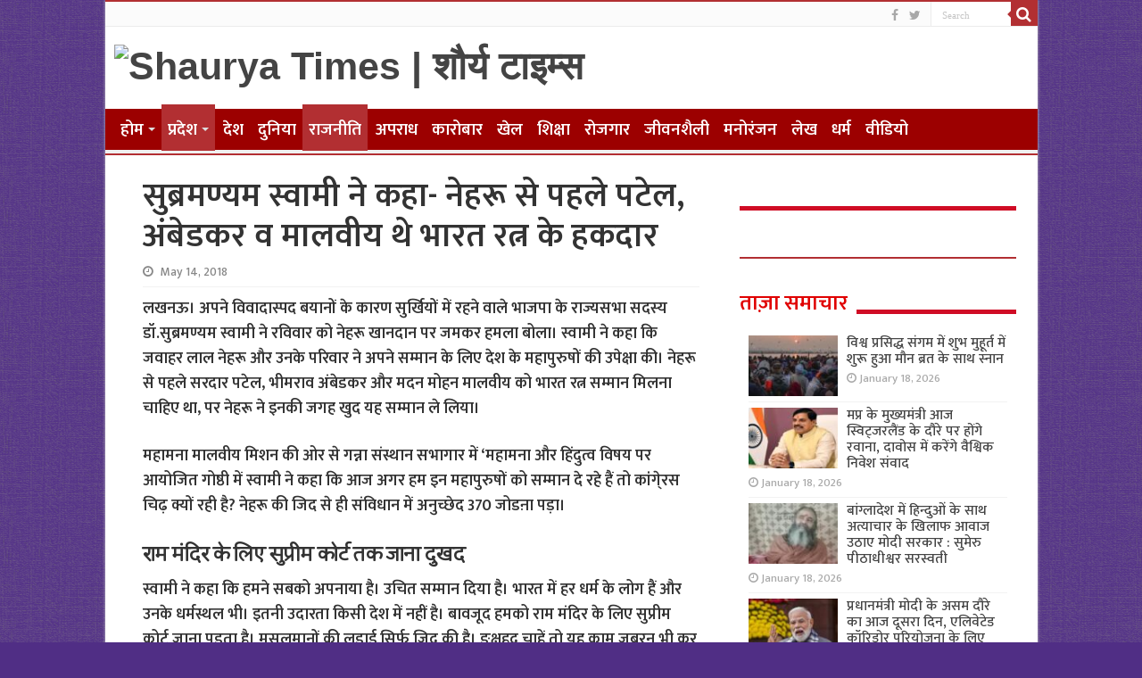

--- FILE ---
content_type: text/html; charset=UTF-8
request_url: http://www.shauryatimes.com/news/790
body_size: 15129
content:
<!DOCTYPE html>
<html lang="en-US" prefix="og: http://ogp.me/ns#">
<head>
<meta charset="UTF-8" />
<link rel="profile" href="http://gmpg.org/xfn/11" />
<link rel="pingback" href="http://www.shauryatimes.com/xmlrpc.php" />
<title>सुब्रमण्यम स्वामी ने कहा- नेहरू से पहले पटेल, अंबेडकर व मालवीय थे भारत रत्न के हकदार &#8211; Shaurya Times | शौर्य टाइम्स</title>
<meta property="og:title" content="सुब्रमण्यम स्वामी ने कहा- नेहरू से पहले पटेल, अंबेडकर व मालवीय थे भारत रत्न के हकदार - Shaurya Times | शौर्य टाइम्स"/>
<meta property="og:type" content="article"/>
<meta property="og:description" content="लखनऊ। अपने विवादास्पद बयानों के कारण सुर्खियों में रहने वाले भाजपा के राज्यसभा सदस्य डॉ.सुब्रमण्यम स"/>
<meta property="og:url" content="https://www.shauryatimes.com/news/790"/>
<meta property="og:site_name" content="Shaurya Times | शौर्य टाइम्स"/>
<meta property="og:image" content="https://www.shauryatimes.com/wp-content/uploads/2018/05/सुब्रमण्यम-स्वामी-ने-कहा-620x330.jpg" />
<meta name='robots' content='max-image-preview:large' />
<link rel='dns-prefetch' href='//static.addtoany.com' />
<link rel='dns-prefetch' href='//fonts.googleapis.com' />
<link rel="alternate" type="application/rss+xml" title="Shaurya Times | शौर्य टाइम्स &raquo; Feed" href="https://www.shauryatimes.com/feed" />
<link rel="alternate" title="oEmbed (JSON)" type="application/json+oembed" href="https://www.shauryatimes.com/wp-json/oembed/1.0/embed?url=https%3A%2F%2Fwww.shauryatimes.com%2Fnews%2F790" />
<link rel="alternate" title="oEmbed (XML)" type="text/xml+oembed" href="https://www.shauryatimes.com/wp-json/oembed/1.0/embed?url=https%3A%2F%2Fwww.shauryatimes.com%2Fnews%2F790&#038;format=xml" />
<style id='wp-img-auto-sizes-contain-inline-css' type='text/css'>
img:is([sizes=auto i],[sizes^="auto," i]){contain-intrinsic-size:3000px 1500px}
/*# sourceURL=wp-img-auto-sizes-contain-inline-css */
</style>
<style id='wp-emoji-styles-inline-css' type='text/css'>

	img.wp-smiley, img.emoji {
		display: inline !important;
		border: none !important;
		box-shadow: none !important;
		height: 1em !important;
		width: 1em !important;
		margin: 0 0.07em !important;
		vertical-align: -0.1em !important;
		background: none !important;
		padding: 0 !important;
	}
/*# sourceURL=wp-emoji-styles-inline-css */
</style>
<style id='wp-block-library-inline-css' type='text/css'>
:root{--wp-block-synced-color:#7a00df;--wp-block-synced-color--rgb:122,0,223;--wp-bound-block-color:var(--wp-block-synced-color);--wp-editor-canvas-background:#ddd;--wp-admin-theme-color:#007cba;--wp-admin-theme-color--rgb:0,124,186;--wp-admin-theme-color-darker-10:#006ba1;--wp-admin-theme-color-darker-10--rgb:0,107,160.5;--wp-admin-theme-color-darker-20:#005a87;--wp-admin-theme-color-darker-20--rgb:0,90,135;--wp-admin-border-width-focus:2px}@media (min-resolution:192dpi){:root{--wp-admin-border-width-focus:1.5px}}.wp-element-button{cursor:pointer}:root .has-very-light-gray-background-color{background-color:#eee}:root .has-very-dark-gray-background-color{background-color:#313131}:root .has-very-light-gray-color{color:#eee}:root .has-very-dark-gray-color{color:#313131}:root .has-vivid-green-cyan-to-vivid-cyan-blue-gradient-background{background:linear-gradient(135deg,#00d084,#0693e3)}:root .has-purple-crush-gradient-background{background:linear-gradient(135deg,#34e2e4,#4721fb 50%,#ab1dfe)}:root .has-hazy-dawn-gradient-background{background:linear-gradient(135deg,#faaca8,#dad0ec)}:root .has-subdued-olive-gradient-background{background:linear-gradient(135deg,#fafae1,#67a671)}:root .has-atomic-cream-gradient-background{background:linear-gradient(135deg,#fdd79a,#004a59)}:root .has-nightshade-gradient-background{background:linear-gradient(135deg,#330968,#31cdcf)}:root .has-midnight-gradient-background{background:linear-gradient(135deg,#020381,#2874fc)}:root{--wp--preset--font-size--normal:16px;--wp--preset--font-size--huge:42px}.has-regular-font-size{font-size:1em}.has-larger-font-size{font-size:2.625em}.has-normal-font-size{font-size:var(--wp--preset--font-size--normal)}.has-huge-font-size{font-size:var(--wp--preset--font-size--huge)}.has-text-align-center{text-align:center}.has-text-align-left{text-align:left}.has-text-align-right{text-align:right}.has-fit-text{white-space:nowrap!important}#end-resizable-editor-section{display:none}.aligncenter{clear:both}.items-justified-left{justify-content:flex-start}.items-justified-center{justify-content:center}.items-justified-right{justify-content:flex-end}.items-justified-space-between{justify-content:space-between}.screen-reader-text{border:0;clip-path:inset(50%);height:1px;margin:-1px;overflow:hidden;padding:0;position:absolute;width:1px;word-wrap:normal!important}.screen-reader-text:focus{background-color:#ddd;clip-path:none;color:#444;display:block;font-size:1em;height:auto;left:5px;line-height:normal;padding:15px 23px 14px;text-decoration:none;top:5px;width:auto;z-index:100000}html :where(.has-border-color){border-style:solid}html :where([style*=border-top-color]){border-top-style:solid}html :where([style*=border-right-color]){border-right-style:solid}html :where([style*=border-bottom-color]){border-bottom-style:solid}html :where([style*=border-left-color]){border-left-style:solid}html :where([style*=border-width]){border-style:solid}html :where([style*=border-top-width]){border-top-style:solid}html :where([style*=border-right-width]){border-right-style:solid}html :where([style*=border-bottom-width]){border-bottom-style:solid}html :where([style*=border-left-width]){border-left-style:solid}html :where(img[class*=wp-image-]){height:auto;max-width:100%}:where(figure){margin:0 0 1em}html :where(.is-position-sticky){--wp-admin--admin-bar--position-offset:var(--wp-admin--admin-bar--height,0px)}@media screen and (max-width:600px){html :where(.is-position-sticky){--wp-admin--admin-bar--position-offset:0px}}

/*# sourceURL=wp-block-library-inline-css */
</style><style id='global-styles-inline-css' type='text/css'>
:root{--wp--preset--aspect-ratio--square: 1;--wp--preset--aspect-ratio--4-3: 4/3;--wp--preset--aspect-ratio--3-4: 3/4;--wp--preset--aspect-ratio--3-2: 3/2;--wp--preset--aspect-ratio--2-3: 2/3;--wp--preset--aspect-ratio--16-9: 16/9;--wp--preset--aspect-ratio--9-16: 9/16;--wp--preset--color--black: #000000;--wp--preset--color--cyan-bluish-gray: #abb8c3;--wp--preset--color--white: #ffffff;--wp--preset--color--pale-pink: #f78da7;--wp--preset--color--vivid-red: #cf2e2e;--wp--preset--color--luminous-vivid-orange: #ff6900;--wp--preset--color--luminous-vivid-amber: #fcb900;--wp--preset--color--light-green-cyan: #7bdcb5;--wp--preset--color--vivid-green-cyan: #00d084;--wp--preset--color--pale-cyan-blue: #8ed1fc;--wp--preset--color--vivid-cyan-blue: #0693e3;--wp--preset--color--vivid-purple: #9b51e0;--wp--preset--gradient--vivid-cyan-blue-to-vivid-purple: linear-gradient(135deg,rgb(6,147,227) 0%,rgb(155,81,224) 100%);--wp--preset--gradient--light-green-cyan-to-vivid-green-cyan: linear-gradient(135deg,rgb(122,220,180) 0%,rgb(0,208,130) 100%);--wp--preset--gradient--luminous-vivid-amber-to-luminous-vivid-orange: linear-gradient(135deg,rgb(252,185,0) 0%,rgb(255,105,0) 100%);--wp--preset--gradient--luminous-vivid-orange-to-vivid-red: linear-gradient(135deg,rgb(255,105,0) 0%,rgb(207,46,46) 100%);--wp--preset--gradient--very-light-gray-to-cyan-bluish-gray: linear-gradient(135deg,rgb(238,238,238) 0%,rgb(169,184,195) 100%);--wp--preset--gradient--cool-to-warm-spectrum: linear-gradient(135deg,rgb(74,234,220) 0%,rgb(151,120,209) 20%,rgb(207,42,186) 40%,rgb(238,44,130) 60%,rgb(251,105,98) 80%,rgb(254,248,76) 100%);--wp--preset--gradient--blush-light-purple: linear-gradient(135deg,rgb(255,206,236) 0%,rgb(152,150,240) 100%);--wp--preset--gradient--blush-bordeaux: linear-gradient(135deg,rgb(254,205,165) 0%,rgb(254,45,45) 50%,rgb(107,0,62) 100%);--wp--preset--gradient--luminous-dusk: linear-gradient(135deg,rgb(255,203,112) 0%,rgb(199,81,192) 50%,rgb(65,88,208) 100%);--wp--preset--gradient--pale-ocean: linear-gradient(135deg,rgb(255,245,203) 0%,rgb(182,227,212) 50%,rgb(51,167,181) 100%);--wp--preset--gradient--electric-grass: linear-gradient(135deg,rgb(202,248,128) 0%,rgb(113,206,126) 100%);--wp--preset--gradient--midnight: linear-gradient(135deg,rgb(2,3,129) 0%,rgb(40,116,252) 100%);--wp--preset--font-size--small: 13px;--wp--preset--font-size--medium: 20px;--wp--preset--font-size--large: 36px;--wp--preset--font-size--x-large: 42px;--wp--preset--spacing--20: 0.44rem;--wp--preset--spacing--30: 0.67rem;--wp--preset--spacing--40: 1rem;--wp--preset--spacing--50: 1.5rem;--wp--preset--spacing--60: 2.25rem;--wp--preset--spacing--70: 3.38rem;--wp--preset--spacing--80: 5.06rem;--wp--preset--shadow--natural: 6px 6px 9px rgba(0, 0, 0, 0.2);--wp--preset--shadow--deep: 12px 12px 50px rgba(0, 0, 0, 0.4);--wp--preset--shadow--sharp: 6px 6px 0px rgba(0, 0, 0, 0.2);--wp--preset--shadow--outlined: 6px 6px 0px -3px rgb(255, 255, 255), 6px 6px rgb(0, 0, 0);--wp--preset--shadow--crisp: 6px 6px 0px rgb(0, 0, 0);}:where(.is-layout-flex){gap: 0.5em;}:where(.is-layout-grid){gap: 0.5em;}body .is-layout-flex{display: flex;}.is-layout-flex{flex-wrap: wrap;align-items: center;}.is-layout-flex > :is(*, div){margin: 0;}body .is-layout-grid{display: grid;}.is-layout-grid > :is(*, div){margin: 0;}:where(.wp-block-columns.is-layout-flex){gap: 2em;}:where(.wp-block-columns.is-layout-grid){gap: 2em;}:where(.wp-block-post-template.is-layout-flex){gap: 1.25em;}:where(.wp-block-post-template.is-layout-grid){gap: 1.25em;}.has-black-color{color: var(--wp--preset--color--black) !important;}.has-cyan-bluish-gray-color{color: var(--wp--preset--color--cyan-bluish-gray) !important;}.has-white-color{color: var(--wp--preset--color--white) !important;}.has-pale-pink-color{color: var(--wp--preset--color--pale-pink) !important;}.has-vivid-red-color{color: var(--wp--preset--color--vivid-red) !important;}.has-luminous-vivid-orange-color{color: var(--wp--preset--color--luminous-vivid-orange) !important;}.has-luminous-vivid-amber-color{color: var(--wp--preset--color--luminous-vivid-amber) !important;}.has-light-green-cyan-color{color: var(--wp--preset--color--light-green-cyan) !important;}.has-vivid-green-cyan-color{color: var(--wp--preset--color--vivid-green-cyan) !important;}.has-pale-cyan-blue-color{color: var(--wp--preset--color--pale-cyan-blue) !important;}.has-vivid-cyan-blue-color{color: var(--wp--preset--color--vivid-cyan-blue) !important;}.has-vivid-purple-color{color: var(--wp--preset--color--vivid-purple) !important;}.has-black-background-color{background-color: var(--wp--preset--color--black) !important;}.has-cyan-bluish-gray-background-color{background-color: var(--wp--preset--color--cyan-bluish-gray) !important;}.has-white-background-color{background-color: var(--wp--preset--color--white) !important;}.has-pale-pink-background-color{background-color: var(--wp--preset--color--pale-pink) !important;}.has-vivid-red-background-color{background-color: var(--wp--preset--color--vivid-red) !important;}.has-luminous-vivid-orange-background-color{background-color: var(--wp--preset--color--luminous-vivid-orange) !important;}.has-luminous-vivid-amber-background-color{background-color: var(--wp--preset--color--luminous-vivid-amber) !important;}.has-light-green-cyan-background-color{background-color: var(--wp--preset--color--light-green-cyan) !important;}.has-vivid-green-cyan-background-color{background-color: var(--wp--preset--color--vivid-green-cyan) !important;}.has-pale-cyan-blue-background-color{background-color: var(--wp--preset--color--pale-cyan-blue) !important;}.has-vivid-cyan-blue-background-color{background-color: var(--wp--preset--color--vivid-cyan-blue) !important;}.has-vivid-purple-background-color{background-color: var(--wp--preset--color--vivid-purple) !important;}.has-black-border-color{border-color: var(--wp--preset--color--black) !important;}.has-cyan-bluish-gray-border-color{border-color: var(--wp--preset--color--cyan-bluish-gray) !important;}.has-white-border-color{border-color: var(--wp--preset--color--white) !important;}.has-pale-pink-border-color{border-color: var(--wp--preset--color--pale-pink) !important;}.has-vivid-red-border-color{border-color: var(--wp--preset--color--vivid-red) !important;}.has-luminous-vivid-orange-border-color{border-color: var(--wp--preset--color--luminous-vivid-orange) !important;}.has-luminous-vivid-amber-border-color{border-color: var(--wp--preset--color--luminous-vivid-amber) !important;}.has-light-green-cyan-border-color{border-color: var(--wp--preset--color--light-green-cyan) !important;}.has-vivid-green-cyan-border-color{border-color: var(--wp--preset--color--vivid-green-cyan) !important;}.has-pale-cyan-blue-border-color{border-color: var(--wp--preset--color--pale-cyan-blue) !important;}.has-vivid-cyan-blue-border-color{border-color: var(--wp--preset--color--vivid-cyan-blue) !important;}.has-vivid-purple-border-color{border-color: var(--wp--preset--color--vivid-purple) !important;}.has-vivid-cyan-blue-to-vivid-purple-gradient-background{background: var(--wp--preset--gradient--vivid-cyan-blue-to-vivid-purple) !important;}.has-light-green-cyan-to-vivid-green-cyan-gradient-background{background: var(--wp--preset--gradient--light-green-cyan-to-vivid-green-cyan) !important;}.has-luminous-vivid-amber-to-luminous-vivid-orange-gradient-background{background: var(--wp--preset--gradient--luminous-vivid-amber-to-luminous-vivid-orange) !important;}.has-luminous-vivid-orange-to-vivid-red-gradient-background{background: var(--wp--preset--gradient--luminous-vivid-orange-to-vivid-red) !important;}.has-very-light-gray-to-cyan-bluish-gray-gradient-background{background: var(--wp--preset--gradient--very-light-gray-to-cyan-bluish-gray) !important;}.has-cool-to-warm-spectrum-gradient-background{background: var(--wp--preset--gradient--cool-to-warm-spectrum) !important;}.has-blush-light-purple-gradient-background{background: var(--wp--preset--gradient--blush-light-purple) !important;}.has-blush-bordeaux-gradient-background{background: var(--wp--preset--gradient--blush-bordeaux) !important;}.has-luminous-dusk-gradient-background{background: var(--wp--preset--gradient--luminous-dusk) !important;}.has-pale-ocean-gradient-background{background: var(--wp--preset--gradient--pale-ocean) !important;}.has-electric-grass-gradient-background{background: var(--wp--preset--gradient--electric-grass) !important;}.has-midnight-gradient-background{background: var(--wp--preset--gradient--midnight) !important;}.has-small-font-size{font-size: var(--wp--preset--font-size--small) !important;}.has-medium-font-size{font-size: var(--wp--preset--font-size--medium) !important;}.has-large-font-size{font-size: var(--wp--preset--font-size--large) !important;}.has-x-large-font-size{font-size: var(--wp--preset--font-size--x-large) !important;}
/*# sourceURL=global-styles-inline-css */
</style>

<style id='classic-theme-styles-inline-css' type='text/css'>
/*! This file is auto-generated */
.wp-block-button__link{color:#fff;background-color:#32373c;border-radius:9999px;box-shadow:none;text-decoration:none;padding:calc(.667em + 2px) calc(1.333em + 2px);font-size:1.125em}.wp-block-file__button{background:#32373c;color:#fff;text-decoration:none}
/*# sourceURL=/wp-includes/css/classic-themes.min.css */
</style>
<link rel='stylesheet' id='cptch_stylesheet-css' href='http://www.shauryatimes.com/wp-content/plugins/captcha-bws/css/front_end_style.css' type='text/css' media='all' />
<link rel='stylesheet' id='dashicons-css' href='http://www.shauryatimes.com/wp-includes/css/dashicons.min.css' type='text/css' media='all' />
<link rel='stylesheet' id='cptch_desktop_style-css' href='http://www.shauryatimes.com/wp-content/plugins/captcha-bws/css/desktop_style.css' type='text/css' media='all' />
<link rel='stylesheet' id='tie-style-css' href='http://www.shauryatimes.com/wp-content/themes/sahifa/style.css' type='text/css' media='all' />
<link rel='stylesheet' id='tie-ilightbox-skin-css' href='http://www.shauryatimes.com/wp-content/themes/sahifa/css/ilightbox/dark-skin/skin.css' type='text/css' media='all' />
<link rel='stylesheet' id='Droid+Sans-css' href='http://fonts.googleapis.com/css?family=Droid+Sans%3Aregular%2C700' type='text/css' media='all' />
<link rel='stylesheet' id='addtoany-css' href='http://www.shauryatimes.com/wp-content/plugins/add-to-any/addtoany.min.css' type='text/css' media='all' />
<script type="text/javascript" id="addtoany-core-js-before">
/* <![CDATA[ */
window.a2a_config=window.a2a_config||{};a2a_config.callbacks=[];a2a_config.overlays=[];a2a_config.templates={};

//# sourceURL=addtoany-core-js-before
/* ]]> */
</script>
<script type="text/javascript" defer src="https://static.addtoany.com/menu/page.js" id="addtoany-core-js"></script>
<script type="text/javascript" src="http://www.shauryatimes.com/wp-includes/js/jquery/jquery.min.js" id="jquery-core-js"></script>
<script type="text/javascript" src="http://www.shauryatimes.com/wp-includes/js/jquery/jquery-migrate.min.js" id="jquery-migrate-js"></script>
<script type="text/javascript" defer src="http://www.shauryatimes.com/wp-content/plugins/add-to-any/addtoany.min.js" id="addtoany-jquery-js"></script>
<link rel="https://api.w.org/" href="https://www.shauryatimes.com/wp-json/" /><link rel="alternate" title="JSON" type="application/json" href="https://www.shauryatimes.com/wp-json/wp/v2/posts/790" /><link rel="EditURI" type="application/rsd+xml" title="RSD" href="https://www.shauryatimes.com/xmlrpc.php?rsd" />
<meta name="generator" content="WordPress 6.9" />
<link rel="canonical" href="https://www.shauryatimes.com/news/790" />
<link rel='shortlink' href='https://www.shauryatimes.com/?p=790' />
<link rel="shortcut icon" href="http://www.shauryatimes.com/wp-content/uploads/2022/10/st.jpg" title="Favicon" />	
<!--[if IE]>
<script type="text/javascript">jQuery(document).ready(function (){ jQuery(".menu-item").has("ul").children("a").attr("aria-haspopup", "true");});</script>
<![endif]-->	
<!--[if lt IE 9]>
<script src="http://www.shauryatimes.com/wp-content/themes/sahifa/js/html5.js"></script>
<script src="http://www.shauryatimes.com/wp-content/themes/sahifa/js/selectivizr-min.js"></script>
<![endif]-->
<!--[if IE 9]>
<link rel="stylesheet" type="text/css" media="all" href="http://www.shauryatimes.com/wp-content/themes/sahifa/css/ie9.css" />
<![endif]-->
<!--[if IE 8]>
<link rel="stylesheet" type="text/css" media="all" href="http://www.shauryatimes.com/wp-content/themes/sahifa/css/ie8.css" />
<![endif]-->
<!--[if IE 7]>
<link rel="stylesheet" type="text/css" media="all" href="http://www.shauryatimes.com/wp-content/themes/sahifa/css/ie7.css" />
<![endif]-->


<meta name="viewport" content="width=device-width, initial-scale=1.0" />

<link rel="preconnect" href="https://fonts.gstatic.com">
<link href="https://fonts.googleapis.com/css2?family=Mukta:wght@300&display=swap" rel="stylesheet">
<link rel="preconnect" href="https://fonts.googleapis.com">
<link rel="preconnect" href="https://fonts.gstatic.com" crossorigin>
<link href="//fonts.googleapis.com/css?family=Baloo&subset=devanagari" rel="stylesheet">
<link href="//fonts.googleapis.com/css?family=Jaldi&subset=devanagari" rel="stylesheet">
<link href="//fonts.googleapis.com/css?family=Mukta:600&subset=devanagari" rel="stylesheet">
<link href="//fonts.googleapis.com/css?family=Mukta:500&subset=devanagari" rel="stylesheet">
<link href="https://fonts.googleapis.com/css?family=Maven+Pro:500" rel="stylesheet">

<!-- Global site tag (gtag.js) - Google Analytics -->
<script async src="https://www.googletagmanager.com/gtag/js?id=UA-118981429-1"></script>
<script>
  window.dataLayer = window.dataLayer || [];
  function gtag(){dataLayer.push(arguments);}
  gtag('js', new Date());

  gtag('config', 'UA-118981429-1');
</script>

<style type="text/css" media="screen"> 

#main-nav, #main-nav ul li a{
	font-size : 19px;
	font-weight: 600;
}

.page-title{
	font-weight: bold;
}

.post-title{
	font-size : 38px;
	font-weight: bold;
}

h2.post-box-title, h2.post-box-title a{
	font-weight: bold;
}

h3.post-box-title, h3.post-box-title a{
	font-weight: bold;
}

body.single .entry, body.page .entry{
	font-size : 18px;
	font-weight: normal;
}

.widget-top h4, .widget-top h4 a{
	color :#e00000;
	font-weight: bold;
}

.footer-widget-top h4, .footer-widget-top h4 a{
	font-weight: bold;
}

.ei-title h2, .slider-caption h2 a, .content .slider-caption h2 a, .slider-caption h2, .content .slider-caption h2, .content .ei-title h2{
	font-weight: bold;
}

.cat-box-title h2, .cat-box-title h2 a, .block-head h3, #respond h3, #comments-title, h2.review-box-header, .woocommerce-tabs .entry-content h2, .woocommerce .related.products h2, .entry .woocommerce h2, .woocommerce-billing-fields h3, .woocommerce-shipping-fields h3, #order_review_heading, #bbpress-forums fieldset.bbp-form legend, #buddypress .item-body h4, #buddypress #item-body h4{
	font-weight: bold;
}

::-webkit-scrollbar {
	width: 8px;
	height:8px;
}


::-moz-selection { background: #E03136;}
::selection { background: #E03136; }
#main-nav,
.cat-box-content,
#sidebar .widget-container,
.post-listing,
#commentform {
	border-bottom-color: #B22F32;
}
	
.search-block .search-button,
#topcontrol,
#main-nav ul li.current-menu-item a,
#main-nav ul li.current-menu-item a:hover,
#main-nav ul li.current_page_parent a,
#main-nav ul li.current_page_parent a:hover,
#main-nav ul li.current-menu-parent a,
#main-nav ul li.current-menu-parent a:hover,
#main-nav ul li.current-page-ancestor a,
#main-nav ul li.current-page-ancestor a:hover,
.pagination span.current,
.share-post span.share-text,
.flex-control-paging li a.flex-active,
.ei-slider-thumbs li.ei-slider-element,
.review-percentage .review-item span span,
.review-final-score,
.button,
a.button,
a.more-link,
#main-content input[type="submit"],
.form-submit #submit,
#login-form .login-button,
.widget-feedburner .feedburner-subscribe,
input[type="submit"],
#buddypress button,
#buddypress a.button,
#buddypress input[type=submit],
#buddypress input[type=reset],
#buddypress ul.button-nav li a,
#buddypress div.generic-button a,
#buddypress .comment-reply-link,
#buddypress div.item-list-tabs ul li a span,
#buddypress div.item-list-tabs ul li.selected a,
#buddypress div.item-list-tabs ul li.current a,
#buddypress #members-directory-form div.item-list-tabs ul li.selected span,
#members-list-options a.selected,
#groups-list-options a.selected,
body.dark-skin #buddypress div.item-list-tabs ul li a span,
body.dark-skin #buddypress div.item-list-tabs ul li.selected a,
body.dark-skin #buddypress div.item-list-tabs ul li.current a,
body.dark-skin #members-list-options a.selected,
body.dark-skin #groups-list-options a.selected,
.search-block-large .search-button,
#featured-posts .flex-next:hover,
#featured-posts .flex-prev:hover,
a.tie-cart span.shooping-count,
.woocommerce span.onsale,
.woocommerce-page span.onsale ,
.woocommerce .widget_price_filter .ui-slider .ui-slider-handle,
.woocommerce-page .widget_price_filter .ui-slider .ui-slider-handle,
#check-also-close,
a.post-slideshow-next,
a.post-slideshow-prev,
.widget_price_filter .ui-slider .ui-slider-handle,
.quantity .minus:hover,
.quantity .plus:hover,
.mejs-container .mejs-controls .mejs-time-rail .mejs-time-current,
#reading-position-indicator  {
	background-color:#B22F32;
}

::-webkit-scrollbar-thumb{
	background-color:#B22F32 !important;
}
	
#theme-footer,
#theme-header,
.top-nav ul li.current-menu-item:before,
#main-nav .menu-sub-content ,
#main-nav ul ul,
#check-also-box { 
	border-top-color: #B22F32;
}
	
.search-block:after {
	border-right-color:#B22F32;
}

body.rtl .search-block:after {
	border-left-color:#B22F32;
}

#main-nav ul > li.menu-item-has-children:hover > a:after,
#main-nav ul > li.mega-menu:hover > a:after {
	border-color:transparent transparent #B22F32;
}
	
.widget.timeline-posts li a:hover,
.widget.timeline-posts li a:hover span.tie-date {
	color: #B22F32;
}

.widget.timeline-posts li a:hover span.tie-date:before {
	background: #B22F32;
	border-color: #B22F32;
}

#order_review,
#order_review_heading {
	border-color: #B22F32;
}

	
body {
	background-color: #502e85 !important;
	background-image : url(http://www.shauryatimes.com/wp-content/themes/sahifa/images/patterns/body-bg3.png);
	background-position: top center;
}

#main-nav ul li a:hover, #main-nav ul li:hover > a, #main-nav ul :hover > a , #main-nav  ul ul li:hover > a, #main-nav  ul ul :hover > a {
	color: #fff305;
}
		
#main-nav ul li a, #main-nav ul ul a, #main-nav ul.sub-menu a, #main-nav ul li.current_page_parent ul a, #main-nav ul li.current-menu-item ul a, #main-nav ul li.current-menu-parent ul a, #main-nav ul li.current-page-ancestor ul a {
	color: #ffffff;
}
		
#main-nav ul li.current-menu-item a, #main-nav ul li.current_page_parent a {
	color: #f0eeed;
}
		#main-nav {
	background: #9c0000;	
	box-shadow: inset -1px -5px 0px -1px #f0f0f0;	
}

#main-nav ul ul, #main-nav ul li.mega-menu .mega-menu-block { background-color:#9c0000 !important;}

#main-nav ul li {
	border-color: #9c0000;
}

#main-nav ul ul li, #main-nav ul ul li:first-child {
	border-top-color: #9c0000;
}

#main-nav ul li .mega-menu-block ul.sub-menu {
	border-bottom-color: #9c0000;
}

#main-nav ul li a {
	border-left-color: #9c0000;
}

#main-nav ul ul li, #main-nav ul ul li:first-child {
	border-bottom-color: #9c0000;
}

</style> 

		<script type="text/javascript">
			/* <![CDATA[ */
				var sf_position = '0';
				var sf_templates = "<a href=\"{search_url_escaped}\">View All Results<\/a>";
				var sf_input = '.search-live';
				jQuery(document).ready(function(){
					jQuery(sf_input).ajaxyLiveSearch({"expand":false,"searchUrl":"https:\/\/www.shauryatimes.com\/?s=%s","text":"Search","delay":500,"iwidth":180,"width":315,"ajaxUrl":"https:\/\/www.shauryatimes.com\/wp-admin\/admin-ajax.php","rtl":0});
					jQuery(".live-search_ajaxy-selective-input").keyup(function() {
						var width = jQuery(this).val().length * 8;
						if(width < 50) {
							width = 50;
						}
						jQuery(this).width(width);
					});
					jQuery(".live-search_ajaxy-selective-search").click(function() {
						jQuery(this).find(".live-search_ajaxy-selective-input").focus();
					});
					jQuery(".live-search_ajaxy-selective-close").click(function() {
						jQuery(this).parent().remove();
					});
				});
			/* ]]> */
		</script>
		</head>
<body id="top" class="wp-singular post-template-default single single-post postid-790 single-format-standard wp-theme-sahifa lazy-enabled">

<div class="wrapper-outer">

	<div class="background-cover"></div>

	<aside id="slide-out">
	
			<div class="search-mobile">
			<form method="get" id="searchform-mobile" action="https://www.shauryatimes.com/">
				<button class="search-button" type="submit" value="Search"><i class="fa fa-search"></i></button>	
				<input type="text" id="s-mobile" name="s" title="Search" value="Search" onfocus="if (this.value == 'Search') {this.value = '';}" onblur="if (this.value == '') {this.value = 'Search';}"  />
			</form>
		</div><!-- .search-mobile /-->
		
			<div class="social-icons">
		<a class="ttip-none" title="Facebook" href="https://www.facebook.com/Shaurya-Times-1726072680834096/" target="_blank"><i class="fa fa-facebook"></i></a><a class="ttip-none" title="Twitter" href="https://twitter.com/shaurya_times" target="_blank"><i class="fa fa-twitter"></i></a>		
			</div>

		
		<div id="mobile-menu" ></div>
	</aside><!-- #slide-out /-->

		<div id="wrapper" class="boxed-all">
		<div class="inner-wrapper">

		<header id="theme-header" class="theme-header">
						<div id="top-nav" class="top-nav">
				<div class="container">

								
				
						<div class="search-block">
						<form method="get" id="searchform-header" action="https://www.shauryatimes.com/">
							<button class="search-button" type="submit" value="Search"><i class="fa fa-search"></i></button>	
							<input class="search-live" type="text" id="s-header" name="s" title="Search" value="Search" onfocus="if (this.value == 'Search') {this.value = '';}" onblur="if (this.value == '') {this.value = 'Search';}"  />
						</form>
					</div><!-- .search-block /-->
			<div class="social-icons">
		<a class="ttip-none" title="Facebook" href="https://www.facebook.com/Shaurya-Times-1726072680834096/" target="_blank"><i class="fa fa-facebook"></i></a><a class="ttip-none" title="Twitter" href="https://twitter.com/shaurya_times" target="_blank"><i class="fa fa-twitter"></i></a>		
			</div>

		
	
				</div><!-- .container /-->
			</div><!-- .top-menu /-->
			
		<div class="header-content">
		
					<a id="slide-out-open" class="slide-out-open" href="#"><span></span></a>
				
			<div class="logo" style=" margin-top:5px; margin-bottom:10px;">
			<h2>								<a title="Shaurya Times | शौर्य टाइम्स" href="https://www.shauryatimes.com/">
					<img src="http://www.shauryatimes.com/wp-content/uploads/2022/10/st.jpg" alt="Shaurya Times | शौर्य टाइम्स"  /><strong>Shaurya Times | शौर्य टाइम्स Latest Hindi News Portal</strong>
				</a>
			</h2>			</div><!-- .logo /-->
						<div class="clear"></div>
			
		</div>	
													<nav id="main-nav">
				<div class="container">
				
				
					<div class="main-menu"><ul id="menu-main-menu" class="menu"><li id="menu-item-153" class="menu-item menu-item-type-custom menu-item-object-custom menu-item-has-children menu-item-153"><a href="http://www.shauryatimes.com/">होम</a>
<ul class="sub-menu menu-sub-content">
	<li id="menu-item-110" class="menu-item menu-item-type-post_type menu-item-object-page menu-item-110"><a href="https://www.shauryatimes.com/about-us">About us</a></li>
	<li id="menu-item-112" class="menu-item menu-item-type-post_type menu-item-object-page menu-item-112"><a href="https://www.shauryatimes.com/privacy-policy">Our Privacy Policy</a></li>
	<li id="menu-item-113" class="menu-item menu-item-type-post_type menu-item-object-page menu-item-113"><a href="https://www.shauryatimes.com/send-your-news">Send Your News</a></li>
	<li id="menu-item-111" class="menu-item menu-item-type-post_type menu-item-object-page menu-item-111"><a href="https://www.shauryatimes.com/contact-us">Contact us</a></li>
</ul>
</li>
<li id="menu-item-100" class="menu-item menu-item-type-taxonomy menu-item-object-category current-post-ancestor current-menu-parent current-post-parent menu-item-has-children menu-item-100"><a href="https://www.shauryatimes.com/news/category/%e0%a4%aa%e0%a5%8d%e0%a4%b0%e0%a4%a6%e0%a5%87%e0%a4%b6">प्रदेश</a>
<ul class="sub-menu menu-sub-content">
	<li id="menu-item-101" class="menu-item menu-item-type-taxonomy menu-item-object-category current-post-ancestor current-menu-parent current-post-parent menu-item-101"><a href="https://www.shauryatimes.com/news/category/%e0%a4%aa%e0%a5%8d%e0%a4%b0%e0%a4%a6%e0%a5%87%e0%a4%b6/%e0%a4%89%e0%a4%a4%e0%a5%8d%e0%a4%a4%e0%a4%b0%e0%a4%aa%e0%a5%8d%e0%a4%b0%e0%a4%a6%e0%a5%87%e0%a4%b6">उत्तरप्रदेश</a></li>
	<li id="menu-item-102" class="menu-item menu-item-type-taxonomy menu-item-object-category menu-item-102"><a href="https://www.shauryatimes.com/news/category/%e0%a4%aa%e0%a5%8d%e0%a4%b0%e0%a4%a6%e0%a5%87%e0%a4%b6/%e0%a4%89%e0%a4%a4%e0%a5%8d%e0%a4%a4%e0%a4%b0%e0%a4%be%e0%a4%96%e0%a4%82%e0%a4%a1">उत्तराखंड</a></li>
	<li id="menu-item-105" class="menu-item menu-item-type-taxonomy menu-item-object-category menu-item-105"><a href="https://www.shauryatimes.com/news/category/%e0%a4%aa%e0%a5%8d%e0%a4%b0%e0%a4%a6%e0%a5%87%e0%a4%b6/%e0%a4%ac%e0%a4%bf%e0%a4%b9%e0%a4%be%e0%a4%b0">बिहार</a></li>
	<li id="menu-item-104" class="menu-item menu-item-type-taxonomy menu-item-object-category menu-item-104"><a href="https://www.shauryatimes.com/news/category/%e0%a4%aa%e0%a5%8d%e0%a4%b0%e0%a4%a6%e0%a5%87%e0%a4%b6/%e0%a4%aa%e0%a4%82%e0%a4%9c%e0%a4%be%e0%a4%ac">पंजाब</a></li>
	<li id="menu-item-106" class="menu-item menu-item-type-taxonomy menu-item-object-category menu-item-106"><a href="https://www.shauryatimes.com/news/category/%e0%a4%aa%e0%a5%8d%e0%a4%b0%e0%a4%a6%e0%a5%87%e0%a4%b6/%e0%a4%ae%e0%a4%a7%e0%a5%8d%e0%a4%af%e0%a4%aa%e0%a5%8d%e0%a4%b0%e0%a4%a6%e0%a5%87%e0%a4%b6">मध्यप्रदेश</a></li>
	<li id="menu-item-103" class="menu-item menu-item-type-taxonomy menu-item-object-category menu-item-103"><a href="https://www.shauryatimes.com/news/category/%e0%a4%aa%e0%a5%8d%e0%a4%b0%e0%a4%a6%e0%a5%87%e0%a4%b6/%e0%a4%a6%e0%a4%bf%e0%a4%b2%e0%a5%8d%e0%a4%b2%e0%a5%80">दिल्ली</a></li>
</ul>
</li>
<li id="menu-item-98" class="menu-item menu-item-type-taxonomy menu-item-object-category menu-item-98"><a href="https://www.shauryatimes.com/news/category/%e0%a4%a6%e0%a5%87%e0%a4%b6">देश</a></li>
<li id="menu-item-97" class="menu-item menu-item-type-taxonomy menu-item-object-category menu-item-97"><a href="https://www.shauryatimes.com/news/category/%e0%a4%a6%e0%a5%81%e0%a4%a8%e0%a4%bf%e0%a4%af%e0%a4%be">दुनिया</a></li>
<li id="menu-item-108" class="menu-item menu-item-type-taxonomy menu-item-object-category current-post-ancestor current-menu-parent current-post-parent menu-item-108"><a href="https://www.shauryatimes.com/news/category/%e0%a4%b0%e0%a4%be%e0%a4%9c%e0%a4%a8%e0%a5%80%e0%a4%a4%e0%a4%bf">राजनीति</a></li>
<li id="menu-item-96" class="menu-item menu-item-type-taxonomy menu-item-object-category menu-item-96"><a href="https://www.shauryatimes.com/news/category/%e0%a4%85%e0%a4%aa%e0%a4%b0%e0%a4%be%e0%a4%a7">अपराध</a></li>
<li id="menu-item-91" class="menu-item menu-item-type-taxonomy menu-item-object-category menu-item-91"><a href="https://www.shauryatimes.com/news/category/%e0%a4%95%e0%a4%be%e0%a4%b0%e0%a5%8b%e0%a4%ac%e0%a4%be%e0%a4%b0">कारोबार</a></li>
<li id="menu-item-92" class="menu-item menu-item-type-taxonomy menu-item-object-category menu-item-92"><a href="https://www.shauryatimes.com/news/category/%e0%a4%96%e0%a5%87%e0%a4%b2">खेल</a></li>
<li id="menu-item-152" class="menu-item menu-item-type-taxonomy menu-item-object-category menu-item-152"><a href="https://www.shauryatimes.com/news/category/%e0%a4%b6%e0%a4%bf%e0%a4%95%e0%a5%8d%e0%a4%b7%e0%a4%be">शिक्षा</a></li>
<li id="menu-item-151" class="menu-item menu-item-type-taxonomy menu-item-object-category menu-item-151"><a href="https://www.shauryatimes.com/news/category/%e0%a4%b0%e0%a5%8b%e0%a4%9c%e0%a4%97%e0%a4%be%e0%a4%b0">रोजगार</a></li>
<li id="menu-item-93" class="menu-item menu-item-type-taxonomy menu-item-object-category menu-item-93"><a href="https://www.shauryatimes.com/news/category/%e0%a4%9c%e0%a5%80%e0%a4%b5%e0%a4%a8-%e0%a4%b6%e0%a5%88%e0%a4%b2%e0%a5%80">जीवनशैली</a></li>
<li id="menu-item-107" class="menu-item menu-item-type-taxonomy menu-item-object-category menu-item-107"><a href="https://www.shauryatimes.com/news/category/%e0%a4%ae%e0%a4%a8%e0%a5%8b%e0%a4%b0%e0%a4%82%e0%a4%9c%e0%a4%a8">मनोरंजन</a></li>
<li id="menu-item-601" class="menu-item menu-item-type-taxonomy menu-item-object-category menu-item-601"><a href="https://www.shauryatimes.com/news/category/%e0%a4%b2%e0%a5%87%e0%a4%96">लेख</a></li>
<li id="menu-item-19661" class="menu-item menu-item-type-taxonomy menu-item-object-category menu-item-19661"><a href="https://www.shauryatimes.com/news/category/devotion">धर्म</a></li>
<li id="menu-item-130" class="menu-item menu-item-type-taxonomy menu-item-object-category menu-item-130"><a href="https://www.shauryatimes.com/news/category/%e0%a4%b5%e0%a5%80%e0%a4%a1%e0%a4%bf%e0%a4%af%e0%a5%8b">वीडियो</a></li>
</ul></div>					
									</div>
			</nav><!-- .main-nav /-->
			
					</header><!-- #header /-->
	
		
	
	
	<div id="main-content" class="container">
			
		
	
	
		
	<div class="content">
	
				
		
					
				
						
		<article class="post-listing post-790 post type-post status-publish format-standard has-post-thumbnail hentry category-13 category-11 category-23" id="the-post">
			
			<div class="post-inner">
			
							<h1 class="name post-title entry-title" itemprop="itemReviewed" itemscope itemtype="http://schema.org/Thing"><span itemprop="name">सुब्रमण्यम स्वामी ने कहा- नेहरू से पहले पटेल, अंबेडकर व मालवीय थे भारत रत्न के हकदार</span></h1>

						
<p class="post-meta">
	
		
	<span class="tie-date"><i class="fa fa-clock-o"></i>May 14, 2018</span>	
	
</p>
<div class="clear"></div>
			
				<div class="entry">
					
					
					<p><strong>लखनऊ। अपने विवादास्पद बयानों के कारण सुर्खियों में रहने वाले भाजपा के राज्यसभा सदस्य डॉ.सुब्रमण्यम स्वामी ने रविवार को नेहरू खानदान पर जमकर हमला बोला। स्वामी ने कहा कि जवाहर लाल नेहरू और उनके परिवार ने अपने सम्मान के लिए देश के महापुरुषों की उपेक्षा की। नेहरू से पहले सरदार पटेल, भीमराव अंबेडकर और मदन मोहन मालवीय को भारत रत्न सम्मान मिलना चाहिए था, पर नेहरू ने इनकी जगह खुद यह सम्मान ले लिया।<img fetchpriority="high" decoding="async" class="aligncenter size-full wp-image-791" src="https://www.shauryatimes.com/wp-content/uploads/2018/05/सुब्रमण्यम-स्वामी-ने-कहा.jpg" alt="" width="620" height="400" srcset="https://www.shauryatimes.com/wp-content/uploads/2018/05/सुब्रमण्यम-स्वामी-ने-कहा.jpg 620w, https://www.shauryatimes.com/wp-content/uploads/2018/05/सुब्रमण्यम-स्वामी-ने-कहा-300x194.jpg 300w" sizes="(max-width: 620px) 100vw, 620px" /></strong></p>
<p><strong>महामना मालवीय मिशन की ओर से गन्ना संस्थान सभागार में &#8216;महामना और हिंदुत्व विषय पर आयोजित गोष्ठी में स्वामी ने कहा कि आज अगर हम इन महापुरुषों को सम्मान दे रहे हैं तो कांगे्रस चिढ़ क्यों रही है? नेहरू की जिद से ही संविधान में अनुच्छेद 370 जोडऩा पड़ा।</strong></p>
<h3><strong>राम मंदिर के लिए सुप्रीम कोर्ट तक जाना दुखद </strong></h3>
<p><strong>स्वामी ने कहा कि हमने सबको अपनाया है। उचित सम्मान दिया है। भारत में हर धर्म के लोग हैं और उनके धर्मस्थल भी। इतनी उदारता किसी देश में नहीं है। बावजूद हमको राम मंदिर के लिए सुप्रीम कोर्ट जाना पड़ता है। मुसलमानों की लड़ाई सिर्फ जिद की है। ङ्क्षहदू चाहें तो यह काम जबरन भी कर सकते हैं, पर करेंगे नहीं। हम संवाद में यकीन रखते हैं।</strong></p>
<p><strong>स्वामी ने कहा कि हिंदू अर्जुन की तरह संशय में हैं। दूसरे पक्ष का दिमाग साफ है। जहां-जहां वह बहुमत में आए दूसरे धर्मों को खत्म कर दिया। यहां भी वही करेंगे। हिंदुओं से अपील की कि वह अपने गौरवशाली अतीत को जानें, हीन भावना छोड़ें, मातृभाषा को तरजीह दें। संस्कृत के जरिये स्थानीय भाषाओं को भी उससे जोड़ें। राष्ट्र निर्माण के लिए सारे भेद भूलकर एक हों।</strong></p>
<h3><strong>दम तोड़ चुका है समाजवाद </strong></h3>
<p><strong>चिंतक और विचारक केएन गोविंदाचार्य ने कहा कि सफलता साधनों से नहीं साधना से मिलती है। महामना मालवीय ने इसे साबित किया। वह शुद्ध, सनातनी हिंदू थे। इस भाव को उन्होंने कभी छिपाया भी नहीं। गंगा, गाय और गीता के प्रति उनकी अगाध श्रद्धा थी। गीता भवन तो उन्होंने बनवाया ही। गाय और गंगा को लेकर उन्होंने आंदोलन भी किए। उनके इस बहुआयामी व्यक्तित्व की जगह लोग अधिकांश लोग उनको काशी हिंदू विश्वविद्यालय के संस्थापक के रूप में ही जानते हैं। गोविंदाचार्य ने कहा कि दुनिया संक्रमण के दौर से गुजर रही है।</strong></p>
<p><strong>समाजवाद दम तोड़ चुका है। बाजारवाद भी मरने के कगार पर है। आगे क्या होगा, इसे लेकर पूरी दुनिया चिंतित है। सबकी नजरें भारत की ओर हैं। गो, गीता और गंगा के नाते भारत खास है। इसका इतिहास, संस्कृति और सभ्यता प्राचीनतम है। हमने हर आने वाले को आत्मसात किया है। अपनी आस्था के प्रति अभिमान और दूसरों के प्रति सम्मान हमारी खूबी रही है। गोष्ठी को संस्था के राष्ट्रीय उपाध्यक्ष प्रभु नारायण, डा.शंकर, गोविंद अग्रवाल और आरके पांडेय ने भी संबोधित किया।</strong></p>
<div class="addtoany_share_save_container addtoany_content addtoany_content_bottom"><div class="a2a_kit a2a_kit_size_32 addtoany_list" data-a2a-url="https://www.shauryatimes.com/news/790" data-a2a-title="सुब्रमण्यम स्वामी ने कहा- नेहरू से पहले पटेल, अंबेडकर व मालवीय थे भारत रत्न के हकदार"><a class="a2a_button_facebook" href="https://www.addtoany.com/add_to/facebook?linkurl=https%3A%2F%2Fwww.shauryatimes.com%2Fnews%2F790&amp;linkname=%E0%A4%B8%E0%A5%81%E0%A4%AC%E0%A5%8D%E0%A4%B0%E0%A4%AE%E0%A4%A3%E0%A5%8D%E0%A4%AF%E0%A4%AE%20%E0%A4%B8%E0%A5%8D%E0%A4%B5%E0%A4%BE%E0%A4%AE%E0%A5%80%20%E0%A4%A8%E0%A5%87%20%E0%A4%95%E0%A4%B9%E0%A4%BE-%20%E0%A4%A8%E0%A5%87%E0%A4%B9%E0%A4%B0%E0%A5%82%20%E0%A4%B8%E0%A5%87%20%E0%A4%AA%E0%A4%B9%E0%A4%B2%E0%A5%87%20%E0%A4%AA%E0%A4%9F%E0%A5%87%E0%A4%B2%2C%20%E0%A4%85%E0%A4%82%E0%A4%AC%E0%A5%87%E0%A4%A1%E0%A4%95%E0%A4%B0%20%E0%A4%B5%20%E0%A4%AE%E0%A4%BE%E0%A4%B2%E0%A4%B5%E0%A5%80%E0%A4%AF%20%E0%A4%A5%E0%A5%87%20%E0%A4%AD%E0%A4%BE%E0%A4%B0%E0%A4%A4%20%E0%A4%B0%E0%A4%A4%E0%A5%8D%E0%A4%A8%20%E0%A4%95%E0%A5%87%20%E0%A4%B9%E0%A4%95%E0%A4%A6%E0%A4%BE%E0%A4%B0" title="Facebook" rel="nofollow noopener" target="_blank"></a><a class="a2a_button_twitter" href="https://www.addtoany.com/add_to/twitter?linkurl=https%3A%2F%2Fwww.shauryatimes.com%2Fnews%2F790&amp;linkname=%E0%A4%B8%E0%A5%81%E0%A4%AC%E0%A5%8D%E0%A4%B0%E0%A4%AE%E0%A4%A3%E0%A5%8D%E0%A4%AF%E0%A4%AE%20%E0%A4%B8%E0%A5%8D%E0%A4%B5%E0%A4%BE%E0%A4%AE%E0%A5%80%20%E0%A4%A8%E0%A5%87%20%E0%A4%95%E0%A4%B9%E0%A4%BE-%20%E0%A4%A8%E0%A5%87%E0%A4%B9%E0%A4%B0%E0%A5%82%20%E0%A4%B8%E0%A5%87%20%E0%A4%AA%E0%A4%B9%E0%A4%B2%E0%A5%87%20%E0%A4%AA%E0%A4%9F%E0%A5%87%E0%A4%B2%2C%20%E0%A4%85%E0%A4%82%E0%A4%AC%E0%A5%87%E0%A4%A1%E0%A4%95%E0%A4%B0%20%E0%A4%B5%20%E0%A4%AE%E0%A4%BE%E0%A4%B2%E0%A4%B5%E0%A5%80%E0%A4%AF%20%E0%A4%A5%E0%A5%87%20%E0%A4%AD%E0%A4%BE%E0%A4%B0%E0%A4%A4%20%E0%A4%B0%E0%A4%A4%E0%A5%8D%E0%A4%A8%20%E0%A4%95%E0%A5%87%20%E0%A4%B9%E0%A4%95%E0%A4%A6%E0%A4%BE%E0%A4%B0" title="Twitter" rel="nofollow noopener" target="_blank"></a><a class="a2a_button_whatsapp" href="https://www.addtoany.com/add_to/whatsapp?linkurl=https%3A%2F%2Fwww.shauryatimes.com%2Fnews%2F790&amp;linkname=%E0%A4%B8%E0%A5%81%E0%A4%AC%E0%A5%8D%E0%A4%B0%E0%A4%AE%E0%A4%A3%E0%A5%8D%E0%A4%AF%E0%A4%AE%20%E0%A4%B8%E0%A5%8D%E0%A4%B5%E0%A4%BE%E0%A4%AE%E0%A5%80%20%E0%A4%A8%E0%A5%87%20%E0%A4%95%E0%A4%B9%E0%A4%BE-%20%E0%A4%A8%E0%A5%87%E0%A4%B9%E0%A4%B0%E0%A5%82%20%E0%A4%B8%E0%A5%87%20%E0%A4%AA%E0%A4%B9%E0%A4%B2%E0%A5%87%20%E0%A4%AA%E0%A4%9F%E0%A5%87%E0%A4%B2%2C%20%E0%A4%85%E0%A4%82%E0%A4%AC%E0%A5%87%E0%A4%A1%E0%A4%95%E0%A4%B0%20%E0%A4%B5%20%E0%A4%AE%E0%A4%BE%E0%A4%B2%E0%A4%B5%E0%A5%80%E0%A4%AF%20%E0%A4%A5%E0%A5%87%20%E0%A4%AD%E0%A4%BE%E0%A4%B0%E0%A4%A4%20%E0%A4%B0%E0%A4%A4%E0%A5%8D%E0%A4%A8%20%E0%A4%95%E0%A5%87%20%E0%A4%B9%E0%A4%95%E0%A4%A6%E0%A4%BE%E0%A4%B0" title="WhatsApp" rel="nofollow noopener" target="_blank"></a><a class="a2a_dd addtoany_share_save addtoany_share" href="https://www.addtoany.com/share"></a></div></div>										
									</div><!-- .entry /-->
								<span style="display:none" class="updated">2018-05-14</span>
								<div style="display:none" class="vcard author" itemprop="author" itemscope itemtype="http://schema.org/Person"><strong class="fn" itemprop="name"><a href="https://www.shauryatimes.com/news/author/pmcpublish" title="Posts by PMC Web_Wing" rel="author">PMC Web_Wing</a></strong></div>
								
								<div class="clear"></div>
			</div><!-- .post-inner -->
		</article><!-- .post-listing -->
		
		
				
				
		
			
			<section id="related_posts">
		<div class="block-head">
			<h3>सम्बंधित समाचार</h3><div class="stripe-line"></div>
		</div>
		<div class="post-listing">
						<div class="related-item tie_thumb">
							
				<div class="post-thumbnail">
					<a href="https://www.shauryatimes.com/news/222837">
						<img width="310" height="165" src="https://www.shauryatimes.com/wp-content/uploads/2026/01/db6c22d68b82813b043b21833e1abdd8_38839976-310x165.jpg" class="attachment-tie-medium size-tie-medium wp-post-image" alt="" decoding="async" />						<span class="fa overlay-icon"></span>
					</a>
				</div><!-- post-thumbnail /-->
							
				<h3><a href="https://www.shauryatimes.com/news/222837" rel="bookmark">विश्व प्रसिद्ध संगम में शुभ मुहूर्त में शुरू हुआ मौन ब्रत के साथ स्नान</a></h3>
				<p class="post-meta"><span class="tie-date"><i class="fa fa-clock-o"></i>January 18, 2026</span></p>
			</div>
						<div class="related-item tie_thumb">
							
				<div class="post-thumbnail">
					<a href="https://www.shauryatimes.com/news/222829">
						<img width="310" height="165" src="https://www.shauryatimes.com/wp-content/uploads/2026/01/a619c4b6ef1c9851bb7fa134e4d472b1_218683160-310x165.jpg" class="attachment-tie-medium size-tie-medium wp-post-image" alt="" decoding="async" />						<span class="fa overlay-icon"></span>
					</a>
				</div><!-- post-thumbnail /-->
							
				<h3><a href="https://www.shauryatimes.com/news/222829" rel="bookmark">बांग्लादेश में हिन्दुओं के साथ अत्याचार के खिलाफ आवाज उठाए मोदी सरकार : सुमेरु पीठाधीश्वर सरस्वती</a></h3>
				<p class="post-meta"><span class="tie-date"><i class="fa fa-clock-o"></i>January 18, 2026</span></p>
			</div>
						<div class="related-item tie_lightbox">
							
				<div class="post-thumbnail">
					<a href="https://www.shauryatimes.com/news/222818">
						<img width="310" height="165" src="https://www.shauryatimes.com/wp-content/uploads/2026/01/4105f54a-0e37-4814-86a7-bf4cccb1ce04-310x165.jpg" class="attachment-tie-medium size-tie-medium wp-post-image" alt="" decoding="async" loading="lazy" />						<span class="fa overlay-icon"></span>
					</a>
				</div><!-- post-thumbnail /-->
							
				<h3><a href="https://www.shauryatimes.com/news/222818" rel="bookmark">देश में टुकड़े-टुकड़े गैंग सक्रिय, सशक्त नागरिक देश को जोड़ते हैं, तोड़ते नहीं: प्रो.संजय द्विवेदी</a></h3>
				<p class="post-meta"><span class="tie-date"><i class="fa fa-clock-o"></i>January 18, 2026</span></p>
			</div>
						<div class="clear"></div>
		</div>
	</section>
			
					
		
				
	</div><!-- .content -->
<aside id="sidebar">
	<div class="theiaStickySidebar">
<div id="media_image-10" class="widget widget_media_image"><div class="widget-top"><h4> </h4><div class="stripe-line"></div></div>
						<div class="widget-container"><img class="image " src="http://www.shauryatimes.com/wp-content/uploads/2025/11/WhatsApp-Image-2025-11-17-at-20.09.10-708x1024.jpeg" alt="" width="885" height="1280" decoding="async" loading="lazy" /></div></div><!-- .widget /--><div id="categort-posts-widget-14" class="widget categort-posts"><div class="widget-top"><h4>ताज़ा समाचार 		</h4><div class="stripe-line"></div></div>
						<div class="widget-container">				<ul>
							<li class="tie_thumb">
						
				<div class="post-thumbnail">
					<a href="https://www.shauryatimes.com/news/222837" rel="bookmark"><img width="110" height="75" src="https://www.shauryatimes.com/wp-content/uploads/2026/01/db6c22d68b82813b043b21833e1abdd8_38839976-110x75.jpg" class="attachment-tie-small size-tie-small wp-post-image" alt="" decoding="async" loading="lazy" /><span class="fa overlay-icon"></span></a>
				</div><!-- post-thumbnail /-->
						<h3><a href="https://www.shauryatimes.com/news/222837">विश्व प्रसिद्ध संगम में शुभ मुहूर्त में शुरू हुआ मौन ब्रत के साथ स्नान</a></h3>
			 <span class="tie-date"><i class="fa fa-clock-o"></i>January 18, 2026</span>		</li>
				<li class="tie_thumb">
						
				<div class="post-thumbnail">
					<a href="https://www.shauryatimes.com/news/222832" rel="bookmark"><img width="110" height="75" src="https://www.shauryatimes.com/wp-content/uploads/2026/01/4a7d1ed414474e4033ac29ccb8653d9b_1208746622-1-110x75.jpg" class="attachment-tie-small size-tie-small wp-post-image" alt="" decoding="async" loading="lazy" /><span class="fa overlay-icon"></span></a>
				</div><!-- post-thumbnail /-->
						<h3><a href="https://www.shauryatimes.com/news/222832">मप्र के मुख्यमंत्री आज स्विट्जरलैंड के दौरे पर होंगे रवाना, दावोस में करेंगे वैश्विक निवेश संवाद</a></h3>
			 <span class="tie-date"><i class="fa fa-clock-o"></i>January 18, 2026</span>		</li>
				<li class="tie_thumb">
						
				<div class="post-thumbnail">
					<a href="https://www.shauryatimes.com/news/222829" rel="bookmark"><img width="110" height="75" src="https://www.shauryatimes.com/wp-content/uploads/2026/01/a619c4b6ef1c9851bb7fa134e4d472b1_218683160-110x75.jpg" class="attachment-tie-small size-tie-small wp-post-image" alt="" decoding="async" loading="lazy" /><span class="fa overlay-icon"></span></a>
				</div><!-- post-thumbnail /-->
						<h3><a href="https://www.shauryatimes.com/news/222829">बांग्लादेश में हिन्दुओं के साथ अत्याचार के खिलाफ आवाज उठाए मोदी सरकार : सुमेरु पीठाधीश्वर सरस्वती</a></h3>
			 <span class="tie-date"><i class="fa fa-clock-o"></i>January 18, 2026</span>		</li>
				<li class="tie_thumb">
						
				<div class="post-thumbnail">
					<a href="https://www.shauryatimes.com/news/222826" rel="bookmark"><img width="110" height="75" src="https://www.shauryatimes.com/wp-content/uploads/2026/01/60f393d89e21ecc8071718dfc920141c_1517195119-110x75.jpg" class="attachment-tie-small size-tie-small wp-post-image" alt="" decoding="async" loading="lazy" /><span class="fa overlay-icon"></span></a>
				</div><!-- post-thumbnail /-->
						<h3><a href="https://www.shauryatimes.com/news/222826">प्रधानमंत्री मोदी के असम दौरे का आज दूसरा दिन, एलिवेटेड कॉरिडोर परियोजना के लिए करेंगे भूमि पूजन</a></h3>
			 <span class="tie-date"><i class="fa fa-clock-o"></i>January 18, 2026</span>		</li>
				<li class="tie_thumb">
						
				<div class="post-thumbnail">
					<a href="https://www.shauryatimes.com/news/222823" rel="bookmark"><img width="110" height="75" src="https://www.shauryatimes.com/wp-content/uploads/2026/01/1e3819822767f82fa770727efdd6c025_1732905657-110x75.jpg" class="attachment-tie-small size-tie-small wp-post-image" alt="" decoding="async" loading="lazy" /><span class="fa overlay-icon"></span></a>
				</div><!-- post-thumbnail /-->
						<h3><a href="https://www.shauryatimes.com/news/222823">महाराष्ट्र के सोलापुर में तेज रफ्तार कार पेड़ से टकराई, पांच की मौत</a></h3>
			 <span class="tie-date"><i class="fa fa-clock-o"></i>January 18, 2026</span>		</li>
			
				</ul>
		<div class="clear"></div>
	</div></div><!-- .widget /--><div id="categort-posts-widget-11" class="widget categort-posts"><div class="widget-top"><h4>उत्तराखंड 		</h4><div class="stripe-line"></div></div>
						<div class="widget-container">				<ul>
							<li class="tie_thumb">
						
				<div class="post-thumbnail">
					<a href="https://www.shauryatimes.com/news/222837" rel="bookmark"><img width="110" height="75" src="https://www.shauryatimes.com/wp-content/uploads/2026/01/db6c22d68b82813b043b21833e1abdd8_38839976-110x75.jpg" class="attachment-tie-small size-tie-small wp-post-image" alt="" decoding="async" loading="lazy" /><span class="fa overlay-icon"></span></a>
				</div><!-- post-thumbnail /-->
						<h3><a href="https://www.shauryatimes.com/news/222837">विश्व प्रसिद्ध संगम में शुभ मुहूर्त में शुरू हुआ मौन ब्रत के साथ स्नान</a></h3>
			 <span class="tie-date"><i class="fa fa-clock-o"></i>January 18, 2026</span>		</li>
				<li class="tie_thumb">
						
				<div class="post-thumbnail">
					<a href="https://www.shauryatimes.com/news/222832" rel="bookmark"><img width="110" height="75" src="https://www.shauryatimes.com/wp-content/uploads/2026/01/4a7d1ed414474e4033ac29ccb8653d9b_1208746622-1-110x75.jpg" class="attachment-tie-small size-tie-small wp-post-image" alt="" decoding="async" loading="lazy" /><span class="fa overlay-icon"></span></a>
				</div><!-- post-thumbnail /-->
						<h3><a href="https://www.shauryatimes.com/news/222832">मप्र के मुख्यमंत्री आज स्विट्जरलैंड के दौरे पर होंगे रवाना, दावोस में करेंगे वैश्विक निवेश संवाद</a></h3>
			 <span class="tie-date"><i class="fa fa-clock-o"></i>January 18, 2026</span>		</li>
				<li class="tie_thumb">
						
				<div class="post-thumbnail">
					<a href="https://www.shauryatimes.com/news/222829" rel="bookmark"><img width="110" height="75" src="https://www.shauryatimes.com/wp-content/uploads/2026/01/a619c4b6ef1c9851bb7fa134e4d472b1_218683160-110x75.jpg" class="attachment-tie-small size-tie-small wp-post-image" alt="" decoding="async" loading="lazy" /><span class="fa overlay-icon"></span></a>
				</div><!-- post-thumbnail /-->
						<h3><a href="https://www.shauryatimes.com/news/222829">बांग्लादेश में हिन्दुओं के साथ अत्याचार के खिलाफ आवाज उठाए मोदी सरकार : सुमेरु पीठाधीश्वर सरस्वती</a></h3>
			 <span class="tie-date"><i class="fa fa-clock-o"></i>January 18, 2026</span>		</li>
				<li class="tie_thumb">
						
				<div class="post-thumbnail">
					<a href="https://www.shauryatimes.com/news/222826" rel="bookmark"><img width="110" height="75" src="https://www.shauryatimes.com/wp-content/uploads/2026/01/60f393d89e21ecc8071718dfc920141c_1517195119-110x75.jpg" class="attachment-tie-small size-tie-small wp-post-image" alt="" decoding="async" loading="lazy" /><span class="fa overlay-icon"></span></a>
				</div><!-- post-thumbnail /-->
						<h3><a href="https://www.shauryatimes.com/news/222826">प्रधानमंत्री मोदी के असम दौरे का आज दूसरा दिन, एलिवेटेड कॉरिडोर परियोजना के लिए करेंगे भूमि पूजन</a></h3>
			 <span class="tie-date"><i class="fa fa-clock-o"></i>January 18, 2026</span>		</li>
				<li class="tie_thumb">
						
				<div class="post-thumbnail">
					<a href="https://www.shauryatimes.com/news/222823" rel="bookmark"><img width="110" height="75" src="https://www.shauryatimes.com/wp-content/uploads/2026/01/1e3819822767f82fa770727efdd6c025_1732905657-110x75.jpg" class="attachment-tie-small size-tie-small wp-post-image" alt="" decoding="async" loading="lazy" /><span class="fa overlay-icon"></span></a>
				</div><!-- post-thumbnail /-->
						<h3><a href="https://www.shauryatimes.com/news/222823">महाराष्ट्र के सोलापुर में तेज रफ्तार कार पेड़ से टकराई, पांच की मौत</a></h3>
			 <span class="tie-date"><i class="fa fa-clock-o"></i>January 18, 2026</span>		</li>
			
				</ul>
		<div class="clear"></div>
	</div></div><!-- .widget /--><div id="categort-posts-widget-13" class="widget categort-posts"><div class="widget-top"><h4>खेल 		</h4><div class="stripe-line"></div></div>
						<div class="widget-container">				<ul>
							<li class="tie_thumb">
						
				<div class="post-thumbnail">
					<a href="https://www.shauryatimes.com/news/222837" rel="bookmark"><img width="110" height="75" src="https://www.shauryatimes.com/wp-content/uploads/2026/01/db6c22d68b82813b043b21833e1abdd8_38839976-110x75.jpg" class="attachment-tie-small size-tie-small wp-post-image" alt="" decoding="async" loading="lazy" /><span class="fa overlay-icon"></span></a>
				</div><!-- post-thumbnail /-->
						<h3><a href="https://www.shauryatimes.com/news/222837">विश्व प्रसिद्ध संगम में शुभ मुहूर्त में शुरू हुआ मौन ब्रत के साथ स्नान</a></h3>
			 <span class="tie-date"><i class="fa fa-clock-o"></i>January 18, 2026</span>		</li>
				<li class="tie_thumb">
						
				<div class="post-thumbnail">
					<a href="https://www.shauryatimes.com/news/222832" rel="bookmark"><img width="110" height="75" src="https://www.shauryatimes.com/wp-content/uploads/2026/01/4a7d1ed414474e4033ac29ccb8653d9b_1208746622-1-110x75.jpg" class="attachment-tie-small size-tie-small wp-post-image" alt="" decoding="async" loading="lazy" /><span class="fa overlay-icon"></span></a>
				</div><!-- post-thumbnail /-->
						<h3><a href="https://www.shauryatimes.com/news/222832">मप्र के मुख्यमंत्री आज स्विट्जरलैंड के दौरे पर होंगे रवाना, दावोस में करेंगे वैश्विक निवेश संवाद</a></h3>
			 <span class="tie-date"><i class="fa fa-clock-o"></i>January 18, 2026</span>		</li>
				<li class="tie_thumb">
						
				<div class="post-thumbnail">
					<a href="https://www.shauryatimes.com/news/222829" rel="bookmark"><img width="110" height="75" src="https://www.shauryatimes.com/wp-content/uploads/2026/01/a619c4b6ef1c9851bb7fa134e4d472b1_218683160-110x75.jpg" class="attachment-tie-small size-tie-small wp-post-image" alt="" decoding="async" loading="lazy" /><span class="fa overlay-icon"></span></a>
				</div><!-- post-thumbnail /-->
						<h3><a href="https://www.shauryatimes.com/news/222829">बांग्लादेश में हिन्दुओं के साथ अत्याचार के खिलाफ आवाज उठाए मोदी सरकार : सुमेरु पीठाधीश्वर सरस्वती</a></h3>
			 <span class="tie-date"><i class="fa fa-clock-o"></i>January 18, 2026</span>		</li>
				<li class="tie_thumb">
						
				<div class="post-thumbnail">
					<a href="https://www.shauryatimes.com/news/222826" rel="bookmark"><img width="110" height="75" src="https://www.shauryatimes.com/wp-content/uploads/2026/01/60f393d89e21ecc8071718dfc920141c_1517195119-110x75.jpg" class="attachment-tie-small size-tie-small wp-post-image" alt="" decoding="async" loading="lazy" /><span class="fa overlay-icon"></span></a>
				</div><!-- post-thumbnail /-->
						<h3><a href="https://www.shauryatimes.com/news/222826">प्रधानमंत्री मोदी के असम दौरे का आज दूसरा दिन, एलिवेटेड कॉरिडोर परियोजना के लिए करेंगे भूमि पूजन</a></h3>
			 <span class="tie-date"><i class="fa fa-clock-o"></i>January 18, 2026</span>		</li>
				<li class="tie_thumb">
						
				<div class="post-thumbnail">
					<a href="https://www.shauryatimes.com/news/222823" rel="bookmark"><img width="110" height="75" src="https://www.shauryatimes.com/wp-content/uploads/2026/01/1e3819822767f82fa770727efdd6c025_1732905657-110x75.jpg" class="attachment-tie-small size-tie-small wp-post-image" alt="" decoding="async" loading="lazy" /><span class="fa overlay-icon"></span></a>
				</div><!-- post-thumbnail /-->
						<h3><a href="https://www.shauryatimes.com/news/222823">महाराष्ट्र के सोलापुर में तेज रफ्तार कार पेड़ से टकराई, पांच की मौत</a></h3>
			 <span class="tie-date"><i class="fa fa-clock-o"></i>January 18, 2026</span>		</li>
			
				</ul>
		<div class="clear"></div>
	</div></div><!-- .widget /-->	</div><!-- .theiaStickySidebar /-->
</aside><!-- #sidebar /-->	<div class="clear"></div>
</div><!-- .container /-->

				
<div class="clear"></div>
<div class="footer-bottom">
	<div class="container">
		<div class="alignright">
			Website Developed by - <a href="http://www.prabhatmediacreations.com/contact-for-website-designing-projects-newsportals/" target="_blank" rel="noopener"><span style="color: #ff6600;">Prabhat Media Creations</span></a>		</div>
				<p class="wprm">wordpress theme powered by <a href="http://jazzsurf.com" title="jazzsurf">jazzsurf.com</a></p>		
				<div class="social-icons">
		<a class="ttip-none" title="Facebook" href="https://www.facebook.com/Shaurya-Times-1726072680834096/" target="_blank"><i class="fa fa-facebook"></i></a><a class="ttip-none" title="Twitter" href="https://twitter.com/shaurya_times" target="_blank"><i class="fa fa-twitter"></i></a>		
			</div>

		
		<div class="alignleft">
			© Copyright 2018, All Rights Reserved to ShauryaTimes.Com 		</div>
		<div class="clear"></div>
	</div><!-- .Container -->
</div><!-- .Footer bottom -->

</div><!-- .inner-Wrapper -->
</div><!-- #Wrapper -->
</div><!-- .Wrapper-outer -->
	<div id="topcontrol" class="fa fa-angle-up" title="Scroll To Top"></div>
<div id="fb-root"></div>
<script type="speculationrules">
{"prefetch":[{"source":"document","where":{"and":[{"href_matches":"/*"},{"not":{"href_matches":["/wp-*.php","/wp-admin/*","/wp-content/uploads/*","/wp-content/*","/wp-content/plugins/*","/wp-content/themes/sahifa/*","/*\\?(.+)"]}},{"not":{"selector_matches":"a[rel~=\"nofollow\"]"}},{"not":{"selector_matches":".no-prefetch, .no-prefetch a"}}]},"eagerness":"conservative"}]}
</script>
<script type="text/javascript" id="tie-scripts-js-extra">
/* <![CDATA[ */
var tie = {"mobile_menu_active":"true","mobile_menu_top":"","lightbox_all":"","lightbox_gallery":"","woocommerce_lightbox":"","lightbox_skin":"dark","lightbox_thumb":"vertical","lightbox_arrows":"","sticky_sidebar":"1","is_singular":"1","SmothScroll":"true","reading_indicator":"","lang_no_results":"No Results","lang_results_found":"Results Found"};
//# sourceURL=tie-scripts-js-extra
/* ]]> */
</script>
<script type="text/javascript" src="http://www.shauryatimes.com/wp-content/themes/sahifa/js/tie-scripts.js" id="tie-scripts-js"></script>
<script type="text/javascript" src="http://www.shauryatimes.com/wp-content/themes/sahifa/js/ilightbox.packed.js" id="tie-ilightbox-js"></script>
<script type="text/javascript" src="http://www.shauryatimes.com/wp-content/themes/sahifa/js/search.js" id="tie-search-js"></script>
<script id="wp-emoji-settings" type="application/json">
{"baseUrl":"https://s.w.org/images/core/emoji/17.0.2/72x72/","ext":".png","svgUrl":"https://s.w.org/images/core/emoji/17.0.2/svg/","svgExt":".svg","source":{"concatemoji":"http://www.shauryatimes.com/wp-includes/js/wp-emoji-release.min.js"}}
</script>
<script type="module">
/* <![CDATA[ */
/*! This file is auto-generated */
const a=JSON.parse(document.getElementById("wp-emoji-settings").textContent),o=(window._wpemojiSettings=a,"wpEmojiSettingsSupports"),s=["flag","emoji"];function i(e){try{var t={supportTests:e,timestamp:(new Date).valueOf()};sessionStorage.setItem(o,JSON.stringify(t))}catch(e){}}function c(e,t,n){e.clearRect(0,0,e.canvas.width,e.canvas.height),e.fillText(t,0,0);t=new Uint32Array(e.getImageData(0,0,e.canvas.width,e.canvas.height).data);e.clearRect(0,0,e.canvas.width,e.canvas.height),e.fillText(n,0,0);const a=new Uint32Array(e.getImageData(0,0,e.canvas.width,e.canvas.height).data);return t.every((e,t)=>e===a[t])}function p(e,t){e.clearRect(0,0,e.canvas.width,e.canvas.height),e.fillText(t,0,0);var n=e.getImageData(16,16,1,1);for(let e=0;e<n.data.length;e++)if(0!==n.data[e])return!1;return!0}function u(e,t,n,a){switch(t){case"flag":return n(e,"\ud83c\udff3\ufe0f\u200d\u26a7\ufe0f","\ud83c\udff3\ufe0f\u200b\u26a7\ufe0f")?!1:!n(e,"\ud83c\udde8\ud83c\uddf6","\ud83c\udde8\u200b\ud83c\uddf6")&&!n(e,"\ud83c\udff4\udb40\udc67\udb40\udc62\udb40\udc65\udb40\udc6e\udb40\udc67\udb40\udc7f","\ud83c\udff4\u200b\udb40\udc67\u200b\udb40\udc62\u200b\udb40\udc65\u200b\udb40\udc6e\u200b\udb40\udc67\u200b\udb40\udc7f");case"emoji":return!a(e,"\ud83e\u1fac8")}return!1}function f(e,t,n,a){let r;const o=(r="undefined"!=typeof WorkerGlobalScope&&self instanceof WorkerGlobalScope?new OffscreenCanvas(300,150):document.createElement("canvas")).getContext("2d",{willReadFrequently:!0}),s=(o.textBaseline="top",o.font="600 32px Arial",{});return e.forEach(e=>{s[e]=t(o,e,n,a)}),s}function r(e){var t=document.createElement("script");t.src=e,t.defer=!0,document.head.appendChild(t)}a.supports={everything:!0,everythingExceptFlag:!0},new Promise(t=>{let n=function(){try{var e=JSON.parse(sessionStorage.getItem(o));if("object"==typeof e&&"number"==typeof e.timestamp&&(new Date).valueOf()<e.timestamp+604800&&"object"==typeof e.supportTests)return e.supportTests}catch(e){}return null}();if(!n){if("undefined"!=typeof Worker&&"undefined"!=typeof OffscreenCanvas&&"undefined"!=typeof URL&&URL.createObjectURL&&"undefined"!=typeof Blob)try{var e="postMessage("+f.toString()+"("+[JSON.stringify(s),u.toString(),c.toString(),p.toString()].join(",")+"));",a=new Blob([e],{type:"text/javascript"});const r=new Worker(URL.createObjectURL(a),{name:"wpTestEmojiSupports"});return void(r.onmessage=e=>{i(n=e.data),r.terminate(),t(n)})}catch(e){}i(n=f(s,u,c,p))}t(n)}).then(e=>{for(const n in e)a.supports[n]=e[n],a.supports.everything=a.supports.everything&&a.supports[n],"flag"!==n&&(a.supports.everythingExceptFlag=a.supports.everythingExceptFlag&&a.supports[n]);var t;a.supports.everythingExceptFlag=a.supports.everythingExceptFlag&&!a.supports.flag,a.supports.everything||((t=a.source||{}).concatemoji?r(t.concatemoji):t.wpemoji&&t.twemoji&&(r(t.twemoji),r(t.wpemoji)))});
//# sourceURL=http://www.shauryatimes.com/wp-includes/js/wp-emoji-loader.min.js
/* ]]> */
</script>
<p class="TK">Powered by <a href="http://themekiller.com/" title="themekiller" rel="follow"> themekiller.com </a><a href="http://anime4online.com/" title="anime4online" rel="follow"> anime4online.com </a> <a href="http://animextoon.com/" title="animextoon" rel="follow"> animextoon.com </a> <a href="http://apk4phone.com/" title="apk4phone" rel="follow"> apk4phone.com </a><a href="http://tengag.com/" title="tengag.com" rel="follow"> tengag.com </a><a href="http://moviekillers.com/" title="moviekillers" rel="follow"> moviekillers.com </a></p>
</body>
</html>
<!--
Performance optimized by W3 Total Cache. Learn more: https://www.boldgrid.com/w3-total-cache/?utm_source=w3tc&utm_medium=footer_comment&utm_campaign=free_plugin

Page Caching using Disk: Enhanced 

Served from: www.shauryatimes.com @ 2026-01-18 13:04:03 by W3 Total Cache
-->